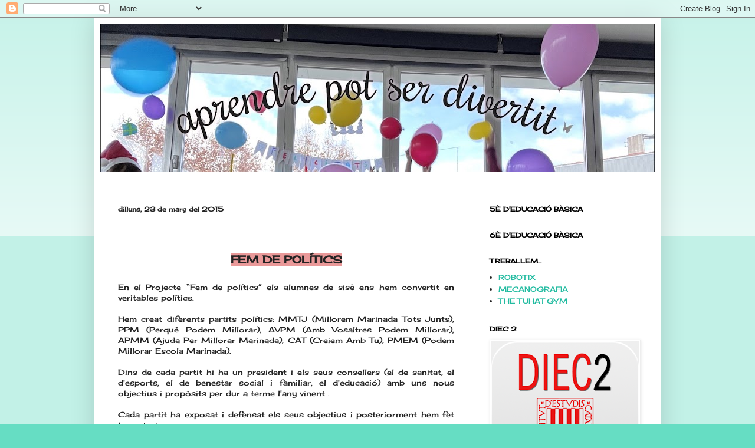

--- FILE ---
content_type: text/html; charset=UTF-8
request_url: https://espaideuionze.blogspot.com/2015/03/fem-de-politics-en-el-projecte-femde.html
body_size: 12142
content:
<!DOCTYPE html>
<html class='v2' dir='ltr' lang='ca'>
<head>
<link href='https://www.blogger.com/static/v1/widgets/335934321-css_bundle_v2.css' rel='stylesheet' type='text/css'/>
<meta content='width=1100' name='viewport'/>
<meta content='text/html; charset=UTF-8' http-equiv='Content-Type'/>
<meta content='blogger' name='generator'/>
<link href='https://espaideuionze.blogspot.com/favicon.ico' rel='icon' type='image/x-icon'/>
<link href='http://espaideuionze.blogspot.com/2015/03/fem-de-politics-en-el-projecte-femde.html' rel='canonical'/>
<link rel="alternate" type="application/atom+xml" title="espai deuionze - Atom" href="https://espaideuionze.blogspot.com/feeds/posts/default" />
<link rel="alternate" type="application/rss+xml" title="espai deuionze - RSS" href="https://espaideuionze.blogspot.com/feeds/posts/default?alt=rss" />
<link rel="service.post" type="application/atom+xml" title="espai deuionze - Atom" href="https://www.blogger.com/feeds/1172804333747969645/posts/default" />

<link rel="alternate" type="application/atom+xml" title="espai deuionze - Atom" href="https://espaideuionze.blogspot.com/feeds/2213019029243723138/comments/default" />
<!--Can't find substitution for tag [blog.ieCssRetrofitLinks]-->
<link href='https://blogger.googleusercontent.com/img/b/R29vZ2xl/AVvXsEhZwPtDYGxl2g4W78xQOlB7fmsykVZ3111O27VhKcAPHW8iSRrbNhZcNVZvXT3CR6-kZth1kIWSNq07glKqyv8A5bmufkbpX_caOznJTa8vGf5IVjOreF2NYw-lmsJxzfpCzaAkGlfGovAY/s1600/IMG_3984.JPG' rel='image_src'/>
<meta content='http://espaideuionze.blogspot.com/2015/03/fem-de-politics-en-el-projecte-femde.html' property='og:url'/>
<meta content='espai deuionze' property='og:title'/>
<meta content='     FEM DE POLÍTICS     En el Projecte “Fem de polítics” els alumnes de sisè ens hem convertit en veritables polítics.     Hem creat difere...' property='og:description'/>
<meta content='https://blogger.googleusercontent.com/img/b/R29vZ2xl/AVvXsEhZwPtDYGxl2g4W78xQOlB7fmsykVZ3111O27VhKcAPHW8iSRrbNhZcNVZvXT3CR6-kZth1kIWSNq07glKqyv8A5bmufkbpX_caOznJTa8vGf5IVjOreF2NYw-lmsJxzfpCzaAkGlfGovAY/w1200-h630-p-k-no-nu/IMG_3984.JPG' property='og:image'/>
<title>espai deuionze</title>
<style type='text/css'>@font-face{font-family:'Cherry Cream Soda';font-style:normal;font-weight:400;font-display:swap;src:url(//fonts.gstatic.com/s/cherrycreamsoda/v21/UMBIrOxBrW6w2FFyi9paG0fdVdRciQd9A98ZD47H.woff2)format('woff2');unicode-range:U+0000-00FF,U+0131,U+0152-0153,U+02BB-02BC,U+02C6,U+02DA,U+02DC,U+0304,U+0308,U+0329,U+2000-206F,U+20AC,U+2122,U+2191,U+2193,U+2212,U+2215,U+FEFF,U+FFFD;}</style>
<style id='page-skin-1' type='text/css'><!--
/*
-----------------------------------------------
Blogger Template Style
Name:     Simple
Designer: Blogger
URL:      www.blogger.com
----------------------------------------------- */
/* Content
----------------------------------------------- */
body {
font: normal normal 12px Cherry Cream Soda;
color: #222222;
background: #66ddc3 none repeat scroll top left;
padding: 0 40px 40px 40px;
}
html body .region-inner {
min-width: 0;
max-width: 100%;
width: auto;
}
h2 {
font-size: 22px;
}
a:link {
text-decoration:none;
color: #21bba0;
}
a:visited {
text-decoration:none;
color: #888888;
}
a:hover {
text-decoration:underline;
color: #32ffed;
}
.body-fauxcolumn-outer .fauxcolumn-inner {
background: transparent url(https://resources.blogblog.com/blogblog/data/1kt/simple/body_gradient_tile_light.png) repeat scroll top left;
_background-image: none;
}
.body-fauxcolumn-outer .cap-top {
position: absolute;
z-index: 1;
height: 400px;
width: 100%;
}
.body-fauxcolumn-outer .cap-top .cap-left {
width: 100%;
background: transparent url(https://resources.blogblog.com/blogblog/data/1kt/simple/gradients_light.png) repeat-x scroll top left;
_background-image: none;
}
.content-outer {
-moz-box-shadow: 0 0 40px rgba(0, 0, 0, .15);
-webkit-box-shadow: 0 0 5px rgba(0, 0, 0, .15);
-goog-ms-box-shadow: 0 0 10px #333333;
box-shadow: 0 0 40px rgba(0, 0, 0, .15);
margin-bottom: 1px;
}
.content-inner {
padding: 10px 10px;
}
.content-inner {
background-color: #ffffff;
}
/* Header
----------------------------------------------- */
.header-outer {
background: rgba(0, 0, 0, 0) none repeat-x scroll 0 -400px;
_background-image: none;
}
.Header h1 {
font: normal normal 60px Cherry Cream Soda;
color: #32bb98;
text-shadow: -1px -1px 1px rgba(0, 0, 0, .2);
}
.Header h1 a {
color: #32bb98;
}
.Header .description {
font-size: 140%;
color: #777777;
}
.header-inner .Header .titlewrapper {
padding: 22px 30px;
}
.header-inner .Header .descriptionwrapper {
padding: 0 30px;
}
/* Tabs
----------------------------------------------- */
.tabs-inner .section:first-child {
border-top: 1px solid #eeeeee;
}
.tabs-inner .section:first-child ul {
margin-top: -1px;
border-top: 1px solid #eeeeee;
border-left: 0 solid #eeeeee;
border-right: 0 solid #eeeeee;
}
.tabs-inner .widget ul {
background: #f5f5f5 url(https://resources.blogblog.com/blogblog/data/1kt/simple/gradients_light.png) repeat-x scroll 0 -800px;
_background-image: none;
border-bottom: 1px solid #eeeeee;
margin-top: 0;
margin-left: -30px;
margin-right: -30px;
}
.tabs-inner .widget li a {
display: inline-block;
padding: .6em 1em;
font: normal normal 14px Cherry Cream Soda;
color: #999999;
border-left: 1px solid #ffffff;
border-right: 1px solid #eeeeee;
}
.tabs-inner .widget li:first-child a {
border-left: none;
}
.tabs-inner .widget li.selected a, .tabs-inner .widget li a:hover {
color: #000000;
background-color: #eeeeee;
text-decoration: none;
}
/* Columns
----------------------------------------------- */
.main-outer {
border-top: 0 solid #eeeeee;
}
.fauxcolumn-left-outer .fauxcolumn-inner {
border-right: 1px solid #eeeeee;
}
.fauxcolumn-right-outer .fauxcolumn-inner {
border-left: 1px solid #eeeeee;
}
/* Headings
----------------------------------------------- */
div.widget > h2,
div.widget h2.title {
margin: 0 0 1em 0;
font: normal bold 11px Cherry Cream Soda;
color: #000000;
}
/* Widgets
----------------------------------------------- */
.widget .zippy {
color: #999999;
text-shadow: 2px 2px 1px rgba(0, 0, 0, .1);
}
.widget .popular-posts ul {
list-style: none;
}
/* Posts
----------------------------------------------- */
h2.date-header {
font: normal bold 11px Cherry Cream Soda;
}
.date-header span {
background-color: rgba(0, 0, 0, 0);
color: #222222;
padding: inherit;
letter-spacing: inherit;
margin: inherit;
}
.main-inner {
padding-top: 30px;
padding-bottom: 30px;
}
.main-inner .column-center-inner {
padding: 0 15px;
}
.main-inner .column-center-inner .section {
margin: 0 15px;
}
.post {
margin: 0 0 25px 0;
}
h3.post-title, .comments h4 {
font: normal normal 22px Cherry Cream Soda;
margin: .75em 0 0;
}
.post-body {
font-size: 110%;
line-height: 1.4;
position: relative;
}
.post-body img, .post-body .tr-caption-container, .Profile img, .Image img,
.BlogList .item-thumbnail img {
padding: 2px;
background: #ffffff;
border: 1px solid #eeeeee;
-moz-box-shadow: 1px 1px 5px rgba(0, 0, 0, .1);
-webkit-box-shadow: 1px 1px 5px rgba(0, 0, 0, .1);
box-shadow: 1px 1px 5px rgba(0, 0, 0, .1);
}
.post-body img, .post-body .tr-caption-container {
padding: 5px;
}
.post-body .tr-caption-container {
color: #222222;
}
.post-body .tr-caption-container img {
padding: 0;
background: transparent;
border: none;
-moz-box-shadow: 0 0 0 rgba(0, 0, 0, .1);
-webkit-box-shadow: 0 0 0 rgba(0, 0, 0, .1);
box-shadow: 0 0 0 rgba(0, 0, 0, .1);
}
.post-header {
margin: 0 0 1.5em;
line-height: 1.6;
font-size: 90%;
}
.post-footer {
margin: 20px -2px 0;
padding: 5px 10px;
color: #666666;
background-color: #f9f9f9;
border-bottom: 1px solid #eeeeee;
line-height: 1.6;
font-size: 90%;
}
#comments .comment-author {
padding-top: 1.5em;
border-top: 1px solid #eeeeee;
background-position: 0 1.5em;
}
#comments .comment-author:first-child {
padding-top: 0;
border-top: none;
}
.avatar-image-container {
margin: .2em 0 0;
}
#comments .avatar-image-container img {
border: 1px solid #eeeeee;
}
/* Comments
----------------------------------------------- */
.comments .comments-content .icon.blog-author {
background-repeat: no-repeat;
background-image: url([data-uri]);
}
.comments .comments-content .loadmore a {
border-top: 1px solid #999999;
border-bottom: 1px solid #999999;
}
.comments .comment-thread.inline-thread {
background-color: #f9f9f9;
}
.comments .continue {
border-top: 2px solid #999999;
}
/* Accents
---------------------------------------------- */
.section-columns td.columns-cell {
border-left: 1px solid #eeeeee;
}
.blog-pager {
background: transparent none no-repeat scroll top center;
}
.blog-pager-older-link, .home-link,
.blog-pager-newer-link {
background-color: #ffffff;
padding: 5px;
}
.footer-outer {
border-top: 0 dashed #bbbbbb;
}
/* Mobile
----------------------------------------------- */
body.mobile  {
background-size: auto;
}
.mobile .body-fauxcolumn-outer {
background: transparent none repeat scroll top left;
}
.mobile .body-fauxcolumn-outer .cap-top {
background-size: 100% auto;
}
.mobile .content-outer {
-webkit-box-shadow: 0 0 3px rgba(0, 0, 0, .15);
box-shadow: 0 0 3px rgba(0, 0, 0, .15);
}
.mobile .tabs-inner .widget ul {
margin-left: 0;
margin-right: 0;
}
.mobile .post {
margin: 0;
}
.mobile .main-inner .column-center-inner .section {
margin: 0;
}
.mobile .date-header span {
padding: 0.1em 10px;
margin: 0 -10px;
}
.mobile h3.post-title {
margin: 0;
}
.mobile .blog-pager {
background: transparent none no-repeat scroll top center;
}
.mobile .footer-outer {
border-top: none;
}
.mobile .main-inner, .mobile .footer-inner {
background-color: #ffffff;
}
.mobile-index-contents {
color: #222222;
}
.mobile-link-button {
background-color: #21bba0;
}
.mobile-link-button a:link, .mobile-link-button a:visited {
color: #ffffff;
}
.mobile .tabs-inner .section:first-child {
border-top: none;
}
.mobile .tabs-inner .PageList .widget-content {
background-color: #eeeeee;
color: #000000;
border-top: 1px solid #eeeeee;
border-bottom: 1px solid #eeeeee;
}
.mobile .tabs-inner .PageList .widget-content .pagelist-arrow {
border-left: 1px solid #eeeeee;
}

--></style>
<style id='template-skin-1' type='text/css'><!--
body {
min-width: 960px;
}
.content-outer, .content-fauxcolumn-outer, .region-inner {
min-width: 960px;
max-width: 960px;
_width: 960px;
}
.main-inner .columns {
padding-left: 0;
padding-right: 310px;
}
.main-inner .fauxcolumn-center-outer {
left: 0;
right: 310px;
/* IE6 does not respect left and right together */
_width: expression(this.parentNode.offsetWidth -
parseInt("0") -
parseInt("310px") + 'px');
}
.main-inner .fauxcolumn-left-outer {
width: 0;
}
.main-inner .fauxcolumn-right-outer {
width: 310px;
}
.main-inner .column-left-outer {
width: 0;
right: 100%;
margin-left: -0;
}
.main-inner .column-right-outer {
width: 310px;
margin-right: -310px;
}
#layout {
min-width: 0;
}
#layout .content-outer {
min-width: 0;
width: 800px;
}
#layout .region-inner {
min-width: 0;
width: auto;
}
body#layout div.add_widget {
padding: 8px;
}
body#layout div.add_widget a {
margin-left: 32px;
}
--></style>
<link href='https://www.blogger.com/dyn-css/authorization.css?targetBlogID=1172804333747969645&amp;zx=b6a4ebc6-0639-4c33-a005-c60a98ffb1bd' media='none' onload='if(media!=&#39;all&#39;)media=&#39;all&#39;' rel='stylesheet'/><noscript><link href='https://www.blogger.com/dyn-css/authorization.css?targetBlogID=1172804333747969645&amp;zx=b6a4ebc6-0639-4c33-a005-c60a98ffb1bd' rel='stylesheet'/></noscript>
<meta name='google-adsense-platform-account' content='ca-host-pub-1556223355139109'/>
<meta name='google-adsense-platform-domain' content='blogspot.com'/>

</head>
<body class='loading variant-pale'>
<div class='navbar section' id='navbar' name='Barra de navegació'><div class='widget Navbar' data-version='1' id='Navbar1'><script type="text/javascript">
    function setAttributeOnload(object, attribute, val) {
      if(window.addEventListener) {
        window.addEventListener('load',
          function(){ object[attribute] = val; }, false);
      } else {
        window.attachEvent('onload', function(){ object[attribute] = val; });
      }
    }
  </script>
<div id="navbar-iframe-container"></div>
<script type="text/javascript" src="https://apis.google.com/js/platform.js"></script>
<script type="text/javascript">
      gapi.load("gapi.iframes:gapi.iframes.style.bubble", function() {
        if (gapi.iframes && gapi.iframes.getContext) {
          gapi.iframes.getContext().openChild({
              url: 'https://www.blogger.com/navbar/1172804333747969645?po\x3d2213019029243723138\x26origin\x3dhttps://espaideuionze.blogspot.com',
              where: document.getElementById("navbar-iframe-container"),
              id: "navbar-iframe"
          });
        }
      });
    </script><script type="text/javascript">
(function() {
var script = document.createElement('script');
script.type = 'text/javascript';
script.src = '//pagead2.googlesyndication.com/pagead/js/google_top_exp.js';
var head = document.getElementsByTagName('head')[0];
if (head) {
head.appendChild(script);
}})();
</script>
</div></div>
<div class='body-fauxcolumns'>
<div class='fauxcolumn-outer body-fauxcolumn-outer'>
<div class='cap-top'>
<div class='cap-left'></div>
<div class='cap-right'></div>
</div>
<div class='fauxborder-left'>
<div class='fauxborder-right'></div>
<div class='fauxcolumn-inner'>
</div>
</div>
<div class='cap-bottom'>
<div class='cap-left'></div>
<div class='cap-right'></div>
</div>
</div>
</div>
<div class='content'>
<div class='content-fauxcolumns'>
<div class='fauxcolumn-outer content-fauxcolumn-outer'>
<div class='cap-top'>
<div class='cap-left'></div>
<div class='cap-right'></div>
</div>
<div class='fauxborder-left'>
<div class='fauxborder-right'></div>
<div class='fauxcolumn-inner'>
</div>
</div>
<div class='cap-bottom'>
<div class='cap-left'></div>
<div class='cap-right'></div>
</div>
</div>
</div>
<div class='content-outer'>
<div class='content-cap-top cap-top'>
<div class='cap-left'></div>
<div class='cap-right'></div>
</div>
<div class='fauxborder-left content-fauxborder-left'>
<div class='fauxborder-right content-fauxborder-right'></div>
<div class='content-inner'>
<header>
<div class='header-outer'>
<div class='header-cap-top cap-top'>
<div class='cap-left'></div>
<div class='cap-right'></div>
</div>
<div class='fauxborder-left header-fauxborder-left'>
<div class='fauxborder-right header-fauxborder-right'></div>
<div class='region-inner header-inner'>
<div class='header section' id='header' name='Capçalera'><div class='widget Header' data-version='1' id='Header1'>
<div id='header-inner'>
<a href='https://espaideuionze.blogspot.com/' style='display: block'>
<img alt='espai deuionze' height='252px; ' id='Header1_headerimg' src='https://blogger.googleusercontent.com/img/a/AVvXsEhwZ8PCSYigJNmDXzxw8OaQWRlvKFdUsbRQdMauhhBRwI6a_SUB1SMRZ_Y41wcYyDwgc--I_K3D4gLn-Bm-5BDMIPgoRPG4brbWRGuyBMqj43RE_hpj-10jZgfQjIU_G0CtWxD6JImegTBp1CoPIdHy3M1k6zKcZ2r27klzBB5N5-zQilG9GBPHGpzgJkZZ=s940' style='display: block' width='940px; '/>
</a>
<div class='descriptionwrapper'>
<p class='description'><span>
</span></p>
</div>
</div>
</div></div>
</div>
</div>
<div class='header-cap-bottom cap-bottom'>
<div class='cap-left'></div>
<div class='cap-right'></div>
</div>
</div>
</header>
<div class='tabs-outer'>
<div class='tabs-cap-top cap-top'>
<div class='cap-left'></div>
<div class='cap-right'></div>
</div>
<div class='fauxborder-left tabs-fauxborder-left'>
<div class='fauxborder-right tabs-fauxborder-right'></div>
<div class='region-inner tabs-inner'>
<div class='tabs no-items section' id='crosscol' name='Multicolumnes'></div>
<div class='tabs no-items section' id='crosscol-overflow' name='Cross-Column 2'></div>
</div>
</div>
<div class='tabs-cap-bottom cap-bottom'>
<div class='cap-left'></div>
<div class='cap-right'></div>
</div>
</div>
<div class='main-outer'>
<div class='main-cap-top cap-top'>
<div class='cap-left'></div>
<div class='cap-right'></div>
</div>
<div class='fauxborder-left main-fauxborder-left'>
<div class='fauxborder-right main-fauxborder-right'></div>
<div class='region-inner main-inner'>
<div class='columns fauxcolumns'>
<div class='fauxcolumn-outer fauxcolumn-center-outer'>
<div class='cap-top'>
<div class='cap-left'></div>
<div class='cap-right'></div>
</div>
<div class='fauxborder-left'>
<div class='fauxborder-right'></div>
<div class='fauxcolumn-inner'>
</div>
</div>
<div class='cap-bottom'>
<div class='cap-left'></div>
<div class='cap-right'></div>
</div>
</div>
<div class='fauxcolumn-outer fauxcolumn-left-outer'>
<div class='cap-top'>
<div class='cap-left'></div>
<div class='cap-right'></div>
</div>
<div class='fauxborder-left'>
<div class='fauxborder-right'></div>
<div class='fauxcolumn-inner'>
</div>
</div>
<div class='cap-bottom'>
<div class='cap-left'></div>
<div class='cap-right'></div>
</div>
</div>
<div class='fauxcolumn-outer fauxcolumn-right-outer'>
<div class='cap-top'>
<div class='cap-left'></div>
<div class='cap-right'></div>
</div>
<div class='fauxborder-left'>
<div class='fauxborder-right'></div>
<div class='fauxcolumn-inner'>
</div>
</div>
<div class='cap-bottom'>
<div class='cap-left'></div>
<div class='cap-right'></div>
</div>
</div>
<!-- corrects IE6 width calculation -->
<div class='columns-inner'>
<div class='column-center-outer'>
<div class='column-center-inner'>
<div class='main section' id='main' name='Principal'><div class='widget Blog' data-version='1' id='Blog1'>
<div class='blog-posts hfeed'>

          <div class="date-outer">
        
<h2 class='date-header'><span>dilluns, 23 de març del 2015</span></h2>

          <div class="date-posts">
        
<div class='post-outer'>
<div class='post hentry uncustomized-post-template' itemprop='blogPost' itemscope='itemscope' itemtype='http://schema.org/BlogPosting'>
<meta content='https://blogger.googleusercontent.com/img/b/R29vZ2xl/AVvXsEhZwPtDYGxl2g4W78xQOlB7fmsykVZ3111O27VhKcAPHW8iSRrbNhZcNVZvXT3CR6-kZth1kIWSNq07glKqyv8A5bmufkbpX_caOznJTa8vGf5IVjOreF2NYw-lmsJxzfpCzaAkGlfGovAY/s1600/IMG_3984.JPG' itemprop='image_url'/>
<meta content='1172804333747969645' itemprop='blogId'/>
<meta content='2213019029243723138' itemprop='postId'/>
<a name='2213019029243723138'></a>
<div class='post-header'>
<div class='post-header-line-1'></div>
</div>
<div class='post-body entry-content' id='post-body-2213019029243723138' itemprop='description articleBody'>
<div style="text-align: center;">
<b><span style="background-color: #ea9999; font-size: large;"><br /></span></b></div>
<div style="text-align: center;">
<b><span style="background-color: #ea9999; font-size: large;"><br /></span></b></div>
<div style="text-align: center;">
<b><span style="background-color: #ea9999; font-size: large;">FEM DE POLÍTICS</span></b></div>
<div style="text-align: justify;">
<b><span style="background-color: #ea9999; font-size: large;"><br /></span></b></div>
<div class="MsoNormal" style="text-align: justify;">
<span lang="CA">En el Projecte &#8220;Fem
de polítics&#8221; els alumnes de sisè ens hem convertit en veritables polítics. </span></div>
<div class="MsoNormal" style="text-align: justify;">
<span lang="CA"><br /></span></div>
<div class="MsoNormal" style="text-align: justify;">
<span lang="CA">Hem creat diferents
partits polítics: MMTJ (Millorem Marinada Tots Junts), PPM (Perquè Podem
Millorar), AVPM (Amb Vosaltres Podem Millorar), APMM (Ajuda Per Millorar
Marinada), CAT (Creiem Amb Tu), PMEM (Podem Millorar Escola Marinada).</span></div>
<div class="MsoNormal" style="text-align: justify;">
<span lang="CA"><br /></span></div>
<div class="MsoNormal" style="text-align: justify;">
<span lang="CA">Dins de cada partit
hi ha un president i els seus consellers (el de sanitat, el d'esports, el de
benestar social i familiar, el d'educació) amb uns nous objectius i propòsits per dur a terme l'any vinent .</span></div>
<div class="MsoNormal" style="text-align: justify;">
<span lang="CA"><br /></span></div>
<div class="MsoNormal" style="text-align: justify;">
<span lang="CA">Cada partit ha
exposat i defensat els seus objectius i posteriorment hem fet les votacions.</span></div>
<div style="text-align: center;">







</div>
<div class="MsoNormal" style="text-align: justify;">
<span lang="CA"><br /></span></div>
<div class="MsoNormal" style="text-align: justify;">
<span lang="CA">El partit amb més
vots ha estat: <b>AVPM</b> i algunes de les seves propostes són:&nbsp; posar a cada classe un paraigüer, fer&nbsp; un torneig cada mes al pati gran, fer un dia
a la setmana un concurs de ball....&nbsp;</span></div>
<div style="text-align: center;">
<b><span style="background-color: #ea9999; font-size: large;"><br /></span></b></div>
<div style="text-align: center;">
<b><span style="background-color: #ea9999; font-size: large;"><br /></span></b></div>
<div style="text-align: center;">
<b><span style="background-color: #ea9999; font-size: large;"><br /></span></b></div>
<table align="center" cellpadding="0" cellspacing="0" class="tr-caption-container" style="margin-left: auto; margin-right: auto; text-align: center;"><tbody>
<tr><td style="text-align: center;"><a href="https://blogger.googleusercontent.com/img/b/R29vZ2xl/AVvXsEhZwPtDYGxl2g4W78xQOlB7fmsykVZ3111O27VhKcAPHW8iSRrbNhZcNVZvXT3CR6-kZth1kIWSNq07glKqyv8A5bmufkbpX_caOznJTa8vGf5IVjOreF2NYw-lmsJxzfpCzaAkGlfGovAY/s1600/IMG_3984.JPG" imageanchor="1" style="margin-left: auto; margin-right: auto;"><img border="0" height="240" src="https://blogger.googleusercontent.com/img/b/R29vZ2xl/AVvXsEhZwPtDYGxl2g4W78xQOlB7fmsykVZ3111O27VhKcAPHW8iSRrbNhZcNVZvXT3CR6-kZth1kIWSNq07glKqyv8A5bmufkbpX_caOznJTa8vGf5IVjOreF2NYw-lmsJxzfpCzaAkGlfGovAY/s1600/IMG_3984.JPG" width="320" /></a></td></tr>
<tr><td class="tr-caption" style="text-align: center;">MMTJ</td></tr>
</tbody></table>
<br />
<table align="center" cellpadding="0" cellspacing="0" class="tr-caption-container" style="margin-left: auto; margin-right: auto; text-align: center;"><tbody>
<tr><td style="text-align: center;"><a href="https://blogger.googleusercontent.com/img/b/R29vZ2xl/AVvXsEgOnbYoTLPpP6BWYryWmzQWla2K4f3xyasSVVMST1S9FN8DU9ye8NNxcwOV4q2GxcFoFcrYxGOGPt8A6-0KhUASBArXVLoYxLk-bfYCN7H_RCa_yIlDyU4OdJpM6ftUoqkt0dH4K8SE6Hfj/s1600/IMG_3985.JPG" imageanchor="1" style="margin-left: auto; margin-right: auto;"><img border="0" height="240" src="https://blogger.googleusercontent.com/img/b/R29vZ2xl/AVvXsEgOnbYoTLPpP6BWYryWmzQWla2K4f3xyasSVVMST1S9FN8DU9ye8NNxcwOV4q2GxcFoFcrYxGOGPt8A6-0KhUASBArXVLoYxLk-bfYCN7H_RCa_yIlDyU4OdJpM6ftUoqkt0dH4K8SE6Hfj/s1600/IMG_3985.JPG" width="320" /></a></td></tr>
<tr><td class="tr-caption" style="text-align: center;"><b>PPM</b></td></tr>
</tbody></table>
<br />
<table align="center" cellpadding="0" cellspacing="0" class="tr-caption-container" style="margin-left: auto; margin-right: auto; text-align: center;"><tbody>
<tr><td style="text-align: center;"><a href="https://blogger.googleusercontent.com/img/b/R29vZ2xl/AVvXsEg00uHPB8yt36XM4uxP_EDD46KXw76wy36cP9-3szAynFrFcx0aIHp5FnV2xnI_0hLN68lzYVpQ8nFbwQQ7Mim5tRk38t_QxepI6pVJMRe1z_Xj40BZQ_kTH_HP3CHgMaBVOmqrlZHP9QZD/s1600/IMG_3988.JPG" imageanchor="1" style="margin-left: auto; margin-right: auto;"><img border="0" height="240" src="https://blogger.googleusercontent.com/img/b/R29vZ2xl/AVvXsEg00uHPB8yt36XM4uxP_EDD46KXw76wy36cP9-3szAynFrFcx0aIHp5FnV2xnI_0hLN68lzYVpQ8nFbwQQ7Mim5tRk38t_QxepI6pVJMRe1z_Xj40BZQ_kTH_HP3CHgMaBVOmqrlZHP9QZD/s1600/IMG_3988.JPG" width="320" /></a></td></tr>
<tr><td class="tr-caption" style="text-align: center;"><b>AVPM</b></td></tr>
</tbody></table>
<br />
<table align="center" cellpadding="0" cellspacing="0" class="tr-caption-container" style="margin-left: auto; margin-right: auto; text-align: center;"><tbody>
<tr><td style="text-align: center;"><a href="https://blogger.googleusercontent.com/img/b/R29vZ2xl/AVvXsEgHuKMmKyRKR6Hj_oWxw2OUVk-4L2cyelWdaaZFjhcwi96CDqWj2xK14j77lCuUQmZh8-En9gsFFUMegjBPuDb_EleZFui2vi2_lmb-T-XhbUAAHSKmrzfHj19CckDBnP3G55plzuTfl-Nf/s1600/IMG_3989.JPG" imageanchor="1" style="margin-left: auto; margin-right: auto;"><img border="0" height="240" src="https://blogger.googleusercontent.com/img/b/R29vZ2xl/AVvXsEgHuKMmKyRKR6Hj_oWxw2OUVk-4L2cyelWdaaZFjhcwi96CDqWj2xK14j77lCuUQmZh8-En9gsFFUMegjBPuDb_EleZFui2vi2_lmb-T-XhbUAAHSKmrzfHj19CckDBnP3G55plzuTfl-Nf/s1600/IMG_3989.JPG" width="320" /></a></td></tr>
<tr><td class="tr-caption" style="text-align: center;"><b>APMM</b></td></tr>
</tbody></table>
<br />
<table align="center" cellpadding="0" cellspacing="0" class="tr-caption-container" style="margin-left: auto; margin-right: auto; text-align: center;"><tbody>
<tr><td style="text-align: center;"><a href="https://blogger.googleusercontent.com/img/b/R29vZ2xl/AVvXsEiMKHt_RjscEui045TofE-PVQtn6aQfqkApM2Di_xuUKrPbD4ach1w9-blMmK59pBbxpqSMfmtC6srNi8AsOqsL8snD5b-oZZXvI_rimyKWAEtb92p1jwm0iRai-txFQDNzdZW-jh7EbVAP/s1600/IMG_3992.JPG" imageanchor="1" style="margin-left: auto; margin-right: auto;"><img border="0" height="240" src="https://blogger.googleusercontent.com/img/b/R29vZ2xl/AVvXsEiMKHt_RjscEui045TofE-PVQtn6aQfqkApM2Di_xuUKrPbD4ach1w9-blMmK59pBbxpqSMfmtC6srNi8AsOqsL8snD5b-oZZXvI_rimyKWAEtb92p1jwm0iRai-txFQDNzdZW-jh7EbVAP/s1600/IMG_3992.JPG" width="320" /></a></td></tr>
<tr><td class="tr-caption" style="text-align: center;"><b>CAT</b></td></tr>
</tbody></table>
<br />
<table align="center" cellpadding="0" cellspacing="0" class="tr-caption-container" style="margin-left: auto; margin-right: auto; text-align: center;"><tbody>
<tr><td style="text-align: center;"><a href="https://blogger.googleusercontent.com/img/b/R29vZ2xl/AVvXsEiuejx5qTJNoahvoXnWeCbMsIInDOzWLhG42IpU-z7C6x0lFEVpOsXgiYpcSUPAiZvicfnWVAykNzyb8K7VbPTPbplgpnV7E9v7PKRGf66rbEi8glWcGkHxgg4ZsJkN01n32H23k2uSStk1/s1600/IMG_3993.JPG" imageanchor="1" style="margin-left: auto; margin-right: auto;"><img border="0" height="240" src="https://blogger.googleusercontent.com/img/b/R29vZ2xl/AVvXsEiuejx5qTJNoahvoXnWeCbMsIInDOzWLhG42IpU-z7C6x0lFEVpOsXgiYpcSUPAiZvicfnWVAykNzyb8K7VbPTPbplgpnV7E9v7PKRGf66rbEi8glWcGkHxgg4ZsJkN01n32H23k2uSStk1/s1600/IMG_3993.JPG" width="320" /></a></td></tr>
<tr><td class="tr-caption" style="text-align: center;"><b>PMEM</b></td></tr>
</tbody></table>
<div style="text-align: center;">
<b><span style="background-color: #ea9999; font-size: large;"><br /></span></b></div>
<div style='clear: both;'></div>
</div>
<div class='post-footer'>
<div class='post-footer-line post-footer-line-1'>
<span class='post-author vcard'>
Publicat per
<span class='fn' itemprop='author' itemscope='itemscope' itemtype='http://schema.org/Person'>
<meta content='https://www.blogger.com/profile/06333652425180090134' itemprop='url'/>
<a class='g-profile' href='https://www.blogger.com/profile/06333652425180090134' rel='author' title='author profile'>
<span itemprop='name'>espaideuionze</span>
</a>
</span>
</span>
<span class='post-timestamp'>
a
<meta content='http://espaideuionze.blogspot.com/2015/03/fem-de-politics-en-el-projecte-femde.html' itemprop='url'/>
<a class='timestamp-link' href='https://espaideuionze.blogspot.com/2015/03/fem-de-politics-en-el-projecte-femde.html' rel='bookmark' title='permanent link'><abbr class='published' itemprop='datePublished' title='2015-03-23T05:52:00-07:00'>5:52</abbr></a>
</span>
<span class='post-comment-link'>
</span>
<span class='post-icons'>
<span class='item-control blog-admin pid-694873113'>
<a href='https://www.blogger.com/post-edit.g?blogID=1172804333747969645&postID=2213019029243723138&from=pencil' title='Modificar el missatge'>
<img alt='' class='icon-action' height='18' src='https://resources.blogblog.com/img/icon18_edit_allbkg.gif' width='18'/>
</a>
</span>
</span>
<div class='post-share-buttons goog-inline-block'>
<a class='goog-inline-block share-button sb-email' href='https://www.blogger.com/share-post.g?blogID=1172804333747969645&postID=2213019029243723138&target=email' target='_blank' title='Envia per correu electrònic'><span class='share-button-link-text'>Envia per correu electrònic</span></a><a class='goog-inline-block share-button sb-blog' href='https://www.blogger.com/share-post.g?blogID=1172804333747969645&postID=2213019029243723138&target=blog' onclick='window.open(this.href, "_blank", "height=270,width=475"); return false;' target='_blank' title='BlogThis!'><span class='share-button-link-text'>BlogThis!</span></a><a class='goog-inline-block share-button sb-twitter' href='https://www.blogger.com/share-post.g?blogID=1172804333747969645&postID=2213019029243723138&target=twitter' target='_blank' title='Comparteix a X'><span class='share-button-link-text'>Comparteix a X</span></a><a class='goog-inline-block share-button sb-facebook' href='https://www.blogger.com/share-post.g?blogID=1172804333747969645&postID=2213019029243723138&target=facebook' onclick='window.open(this.href, "_blank", "height=430,width=640"); return false;' target='_blank' title='Comparteix a Facebook'><span class='share-button-link-text'>Comparteix a Facebook</span></a><a class='goog-inline-block share-button sb-pinterest' href='https://www.blogger.com/share-post.g?blogID=1172804333747969645&postID=2213019029243723138&target=pinterest' target='_blank' title='Comparteix a Pinterest'><span class='share-button-link-text'>Comparteix a Pinterest</span></a>
</div>
</div>
<div class='post-footer-line post-footer-line-2'>
<span class='post-labels'>
</span>
</div>
<div class='post-footer-line post-footer-line-3'>
<span class='post-location'>
</span>
</div>
</div>
</div>
<div class='comments' id='comments'>
<a name='comments'></a>
<h4>Cap comentari:</h4>
<div id='Blog1_comments-block-wrapper'>
<dl class='avatar-comment-indent' id='comments-block'>
</dl>
</div>
<p class='comment-footer'>
<div class='comment-form'>
<a name='comment-form'></a>
<h4 id='comment-post-message'>Publica un comentari a l'entrada</h4>
<p>
</p>
<a href='https://www.blogger.com/comment/frame/1172804333747969645?po=2213019029243723138&hl=ca&saa=85391&origin=https://espaideuionze.blogspot.com' id='comment-editor-src'></a>
<iframe allowtransparency='true' class='blogger-iframe-colorize blogger-comment-from-post' frameborder='0' height='410px' id='comment-editor' name='comment-editor' src='' width='100%'></iframe>
<script src='https://www.blogger.com/static/v1/jsbin/2830521187-comment_from_post_iframe.js' type='text/javascript'></script>
<script type='text/javascript'>
      BLOG_CMT_createIframe('https://www.blogger.com/rpc_relay.html');
    </script>
</div>
</p>
</div>
</div>

        </div></div>
      
</div>
<div class='blog-pager' id='blog-pager'>
<span id='blog-pager-newer-link'>
<a class='blog-pager-newer-link' href='https://espaideuionze.blogspot.com/2015/04/visitem-la-barcelona-de-joan-brossa.html' id='Blog1_blog-pager-newer-link' title='Entrada més recent'>Entrada més recent</a>
</span>
<span id='blog-pager-older-link'>
<a class='blog-pager-older-link' href='https://espaideuionze.blogspot.com/2015/03/disseccio-dun-pulmo-de-xai-els-alumnes.html' id='Blog1_blog-pager-older-link' title='Entrada més antiga'>Entrada més antiga</a>
</span>
<a class='home-link' href='https://espaideuionze.blogspot.com/'>Inici</a>
</div>
<div class='clear'></div>
<div class='post-feeds'>
<div class='feed-links'>
Subscriure's a:
<a class='feed-link' href='https://espaideuionze.blogspot.com/feeds/2213019029243723138/comments/default' target='_blank' type='application/atom+xml'>Comentaris del missatge (Atom)</a>
</div>
</div>
</div></div>
</div>
</div>
<div class='column-left-outer'>
<div class='column-left-inner'>
<aside>
</aside>
</div>
</div>
<div class='column-right-outer'>
<div class='column-right-inner'>
<aside>
<div class='sidebar section' id='sidebar-right-1'><div class='widget Text' data-version='1' id='Text2'>
<h2 class='title'>5È D'EDUCACIÓ BÀSICA</h2>
<div class='widget-content'>
</div>
<div class='clear'></div>
</div><div class='widget Text' data-version='1' id='Text3'>
<h2 class='title'>6È D'EDUCACIÓ BÀSICA</h2>
<div class='widget-content'>
</div>
<div class='clear'></div>
</div><div class='widget LinkList' data-version='1' id='LinkList2'>
<h2>TREBALLEM...</h2>
<div class='widget-content'>
<ul>
<li><a href='https://www.robotix.online'>ROBOTIX</a></li>
<li><a href='https://www.vedoque.com/juegos/mecano/'>MECANOGRAFIA</a></li>
<li><a href='https://edubook-learning.com/ca/'>THE TUHAT GYM</a></li>
</ul>
<div class='clear'></div>
</div>
</div><div class='widget Image' data-version='1' id='Image8'>
<h2>DIEC 2</h2>
<div class='widget-content'>
<a href='https://mdlc.iec.cat/'>
<img alt='DIEC 2' height='250' id='Image8_img' src='https://blogger.googleusercontent.com/img/b/R29vZ2xl/AVvXsEg1yeLQPN4pweI65XorL0Mo5pTfX7StlEWyGwiH-FwdCSwxIzKARJPmHepszAZXIg8HiiytLL9XS0XCcI4OJfz8OuW8kBVB_MEIHHoqVtiU69ijMxiew9kOy3hX7gTZTynjqcH8Ohyphenhyphenvky91/s250/unnamed.png' width='250'/>
</a>
<br/>
</div>
<div class='clear'></div>
</div><div class='widget Image' data-version='1' id='Image9'>
<h2>DRAE</h2>
<div class='widget-content'>
<a href='http://dle.rae.es/?w=diccionario'>
<img alt='DRAE' height='223' id='Image9_img' src='https://blogger.googleusercontent.com/img/b/R29vZ2xl/AVvXsEgbTV_s0KFWed8LQIAu8N2jc9vrlemzGVt6BNjzTiYfBxuxMdBqbY3VPsrsOGiSdyEnyy-VzZGxCFc6dTLzV0QPImlZoYNKMQJfltY2YmNFeCvbf6IVBs6e1ha4JMRpqsQv6o1DIuRazO7D/s1600/DRAE_1.jpg' width='335'/>
</a>
<br/>
</div>
<div class='clear'></div>
</div><div class='widget Image' data-version='1' id='Image18'>
<h2>Verbs.cat</h2>
<div class='widget-content'>
<a href='https://www.verbs.cat/ca/practicar.html'>
<img alt='Verbs.cat' height='320' id='Image18_img' src='https://blogger.googleusercontent.com/img/b/R29vZ2xl/AVvXsEhLHRVtU1lBenJuyb125Hv0nyenZ5vvhKQra1_ZYpgZCGMjSrgLsytR3FZgzEUGGe57xj-arEY747jkfKuVdlECBuU2r066oKHl_pisjs2-1RfRKjtXvAWUbkxH-oB_hyphenhyphenSlKMy1Xhx_7Iuo/s1600/screenshot_small_verb_trainerrandom.png' width='320'/>
</a>
<br/>
</div>
<div class='clear'></div>
</div>
<div class='widget Image' data-version='1' id='Image1'>
<h2>Escola Marinada</h2>
<div class='widget-content'>
<a href='http://www.marinada.cat'>
<img alt='Escola Marinada' height='213' id='Image1_img' src='https://blogger.googleusercontent.com/img/b/R29vZ2xl/AVvXsEiyulqIEAtBZ-Wheo5hkEB9qFF1J8-3NKmu59M2TcyCbfCQpnwKDot8TVW-vSn4Du-0P52muDVS6oK66kGtAybIApz1wHuYVF_1wuUqUmDgtz1DZZHxBEzo4kEFkQZHIJaAGU20XFiE7VZV/s1600/marinada-2.jpg' width='320'/>
</a>
<br/>
</div>
<div class='clear'></div>
</div><div class='widget Stats' data-version='1' id='Stats1'>
<h2>Total de visualitzacions de pàgina:</h2>
<div class='widget-content'>
<div id='Stats1_content' style='display: none;'>
<span class='counter-wrapper text-counter-wrapper' id='Stats1_totalCount'>
</span>
<div class='clear'></div>
</div>
</div>
</div></div>
<table border='0' cellpadding='0' cellspacing='0' class='section-columns columns-2'>
<tbody>
<tr>
<td class='first columns-cell'>
<div class='sidebar section' id='sidebar-right-2-1'><div class='widget PageList' data-version='1' id='PageList1'>
<h2>CURS 25-26</h2>
<div class='widget-content'>
<ul>
</ul>
<div class='clear'></div>
</div>
</div></div>
</td>
<td class='columns-cell'>
<div class='sidebar section' id='sidebar-right-2-2'><div class='widget BlogArchive' data-version='1' id='BlogArchive1'>
<h2>Arxiu del blog</h2>
<div class='widget-content'>
<div id='ArchiveList'>
<div id='BlogArchive1_ArchiveList'>
<select id='BlogArchive1_ArchiveMenu'>
<option value=''>Arxiu del blog</option>
<option value='https://espaideuionze.blogspot.com/2025/11/'>de novembre (2)</option>
<option value='https://espaideuionze.blogspot.com/2025/10/'>d&#8217;octubre (2)</option>
<option value='https://espaideuionze.blogspot.com/2025/09/'>de setembre (2)</option>
<option value='https://espaideuionze.blogspot.com/2025/07/'>de juliol (2)</option>
<option value='https://espaideuionze.blogspot.com/2025/06/'>de juny (1)</option>
<option value='https://espaideuionze.blogspot.com/2025/04/'>d&#8217;abril (1)</option>
<option value='https://espaideuionze.blogspot.com/2025/03/'>de març (1)</option>
<option value='https://espaideuionze.blogspot.com/2025/02/'>de febrer (1)</option>
<option value='https://espaideuionze.blogspot.com/2024/11/'>de novembre (2)</option>
<option value='https://espaideuionze.blogspot.com/2024/10/'>d&#8217;octubre (2)</option>
<option value='https://espaideuionze.blogspot.com/2024/09/'>de setembre (2)</option>
<option value='https://espaideuionze.blogspot.com/2024/07/'>de juliol (1)</option>
<option value='https://espaideuionze.blogspot.com/2024/06/'>de juny (1)</option>
<option value='https://espaideuionze.blogspot.com/2024/04/'>d&#8217;abril (1)</option>
<option value='https://espaideuionze.blogspot.com/2024/03/'>de març (3)</option>
<option value='https://espaideuionze.blogspot.com/2024/02/'>de febrer (1)</option>
<option value='https://espaideuionze.blogspot.com/2023/12/'>de desembre (1)</option>
<option value='https://espaideuionze.blogspot.com/2023/11/'>de novembre (1)</option>
<option value='https://espaideuionze.blogspot.com/2023/10/'>d&#8217;octubre (2)</option>
<option value='https://espaideuionze.blogspot.com/2023/07/'>de juliol (1)</option>
<option value='https://espaideuionze.blogspot.com/2023/06/'>de juny (3)</option>
<option value='https://espaideuionze.blogspot.com/2023/05/'>de maig (1)</option>
<option value='https://espaideuionze.blogspot.com/2023/03/'>de març (5)</option>
<option value='https://espaideuionze.blogspot.com/2023/02/'>de febrer (6)</option>
<option value='https://espaideuionze.blogspot.com/2022/12/'>de desembre (3)</option>
<option value='https://espaideuionze.blogspot.com/2022/11/'>de novembre (1)</option>
<option value='https://espaideuionze.blogspot.com/2022/10/'>d&#8217;octubre (3)</option>
<option value='https://espaideuionze.blogspot.com/2022/09/'>de setembre (1)</option>
<option value='https://espaideuionze.blogspot.com/2022/06/'>de juny (3)</option>
<option value='https://espaideuionze.blogspot.com/2022/05/'>de maig (2)</option>
<option value='https://espaideuionze.blogspot.com/2022/04/'>d&#8217;abril (1)</option>
<option value='https://espaideuionze.blogspot.com/2022/03/'>de març (2)</option>
<option value='https://espaideuionze.blogspot.com/2022/02/'>de febrer (6)</option>
<option value='https://espaideuionze.blogspot.com/2022/01/'>de gener (1)</option>
<option value='https://espaideuionze.blogspot.com/2021/12/'>de desembre (6)</option>
<option value='https://espaideuionze.blogspot.com/2021/11/'>de novembre (2)</option>
<option value='https://espaideuionze.blogspot.com/2021/10/'>d&#8217;octubre (5)</option>
<option value='https://espaideuionze.blogspot.com/2021/06/'>de juny (7)</option>
<option value='https://espaideuionze.blogspot.com/2021/05/'>de maig (1)</option>
<option value='https://espaideuionze.blogspot.com/2021/04/'>d&#8217;abril (4)</option>
<option value='https://espaideuionze.blogspot.com/2021/03/'>de març (2)</option>
<option value='https://espaideuionze.blogspot.com/2021/02/'>de febrer (2)</option>
<option value='https://espaideuionze.blogspot.com/2020/12/'>de desembre (4)</option>
<option value='https://espaideuionze.blogspot.com/2020/10/'>d&#8217;octubre (5)</option>
<option value='https://espaideuionze.blogspot.com/2020/06/'>de juny (3)</option>
<option value='https://espaideuionze.blogspot.com/2020/03/'>de març (2)</option>
<option value='https://espaideuionze.blogspot.com/2020/02/'>de febrer (3)</option>
<option value='https://espaideuionze.blogspot.com/2019/11/'>de novembre (1)</option>
<option value='https://espaideuionze.blogspot.com/2019/10/'>d&#8217;octubre (2)</option>
<option value='https://espaideuionze.blogspot.com/2019/09/'>de setembre (2)</option>
<option value='https://espaideuionze.blogspot.com/2019/06/'>de juny (2)</option>
<option value='https://espaideuionze.blogspot.com/2019/05/'>de maig (2)</option>
<option value='https://espaideuionze.blogspot.com/2019/03/'>de març (3)</option>
<option value='https://espaideuionze.blogspot.com/2019/02/'>de febrer (2)</option>
<option value='https://espaideuionze.blogspot.com/2019/01/'>de gener (1)</option>
<option value='https://espaideuionze.blogspot.com/2018/12/'>de desembre (2)</option>
<option value='https://espaideuionze.blogspot.com/2018/11/'>de novembre (3)</option>
<option value='https://espaideuionze.blogspot.com/2018/10/'>d&#8217;octubre (1)</option>
<option value='https://espaideuionze.blogspot.com/2018/09/'>de setembre (3)</option>
<option value='https://espaideuionze.blogspot.com/2018/06/'>de juny (13)</option>
<option value='https://espaideuionze.blogspot.com/2018/05/'>de maig (2)</option>
<option value='https://espaideuionze.blogspot.com/2018/04/'>d&#8217;abril (3)</option>
<option value='https://espaideuionze.blogspot.com/2018/02/'>de febrer (2)</option>
<option value='https://espaideuionze.blogspot.com/2018/01/'>de gener (3)</option>
<option value='https://espaideuionze.blogspot.com/2017/12/'>de desembre (4)</option>
<option value='https://espaideuionze.blogspot.com/2017/11/'>de novembre (4)</option>
<option value='https://espaideuionze.blogspot.com/2017/10/'>d&#8217;octubre (2)</option>
<option value='https://espaideuionze.blogspot.com/2017/09/'>de setembre (3)</option>
<option value='https://espaideuionze.blogspot.com/2017/07/'>de juliol (1)</option>
<option value='https://espaideuionze.blogspot.com/2017/06/'>de juny (15)</option>
<option value='https://espaideuionze.blogspot.com/2017/04/'>d&#8217;abril (1)</option>
<option value='https://espaideuionze.blogspot.com/2017/03/'>de març (6)</option>
<option value='https://espaideuionze.blogspot.com/2017/02/'>de febrer (2)</option>
<option value='https://espaideuionze.blogspot.com/2017/01/'>de gener (1)</option>
<option value='https://espaideuionze.blogspot.com/2016/12/'>de desembre (1)</option>
<option value='https://espaideuionze.blogspot.com/2016/11/'>de novembre (2)</option>
<option value='https://espaideuionze.blogspot.com/2016/10/'>d&#8217;octubre (3)</option>
<option value='https://espaideuionze.blogspot.com/2016/09/'>de setembre (3)</option>
<option value='https://espaideuionze.blogspot.com/2016/06/'>de juny (11)</option>
<option value='https://espaideuionze.blogspot.com/2016/05/'>de maig (2)</option>
<option value='https://espaideuionze.blogspot.com/2016/04/'>d&#8217;abril (4)</option>
<option value='https://espaideuionze.blogspot.com/2016/03/'>de març (3)</option>
<option value='https://espaideuionze.blogspot.com/2016/02/'>de febrer (2)</option>
<option value='https://espaideuionze.blogspot.com/2015/12/'>de desembre (1)</option>
<option value='https://espaideuionze.blogspot.com/2015/11/'>de novembre (3)</option>
<option value='https://espaideuionze.blogspot.com/2015/10/'>d&#8217;octubre (1)</option>
<option value='https://espaideuionze.blogspot.com/2015/09/'>de setembre (1)</option>
<option value='https://espaideuionze.blogspot.com/2015/07/'>de juliol (1)</option>
<option value='https://espaideuionze.blogspot.com/2015/06/'>de juny (3)</option>
<option value='https://espaideuionze.blogspot.com/2015/04/'>d&#8217;abril (4)</option>
<option value='https://espaideuionze.blogspot.com/2015/03/'>de març (3)</option>
<option value='https://espaideuionze.blogspot.com/2015/01/'>de gener (1)</option>
<option value='https://espaideuionze.blogspot.com/2014/12/'>de desembre (4)</option>
<option value='https://espaideuionze.blogspot.com/2014/11/'>de novembre (1)</option>
<option value='https://espaideuionze.blogspot.com/2014/07/'>de juliol (1)</option>
</select>
</div>
</div>
<div class='clear'></div>
</div>
</div></div>
</td>
</tr>
</tbody>
</table>
<div class='sidebar no-items section' id='sidebar-right-3'></div>
</aside>
</div>
</div>
</div>
<div style='clear: both'></div>
<!-- columns -->
</div>
<!-- main -->
</div>
</div>
<div class='main-cap-bottom cap-bottom'>
<div class='cap-left'></div>
<div class='cap-right'></div>
</div>
</div>
<footer>
<div class='footer-outer'>
<div class='footer-cap-top cap-top'>
<div class='cap-left'></div>
<div class='cap-right'></div>
</div>
<div class='fauxborder-left footer-fauxborder-left'>
<div class='fauxborder-right footer-fauxborder-right'></div>
<div class='region-inner footer-inner'>
<div class='foot no-items section' id='footer-1'></div>
<table border='0' cellpadding='0' cellspacing='0' class='section-columns columns-2'>
<tbody>
<tr>
<td class='first columns-cell'>
<div class='foot no-items section' id='footer-2-1'></div>
</td>
<td class='columns-cell'>
<div class='foot no-items section' id='footer-2-2'></div>
</td>
</tr>
</tbody>
</table>
<!-- outside of the include in order to lock Attribution widget -->
<div class='foot section' id='footer-3' name='Peu de pàgina'><div class='widget Attribution' data-version='1' id='Attribution1'>
<div class='widget-content' style='text-align: center;'>
Tema Senzill. Amb la tecnologia de <a href='https://www.blogger.com' target='_blank'>Blogger</a>.
</div>
<div class='clear'></div>
</div></div>
</div>
</div>
<div class='footer-cap-bottom cap-bottom'>
<div class='cap-left'></div>
<div class='cap-right'></div>
</div>
</div>
</footer>
<!-- content -->
</div>
</div>
<div class='content-cap-bottom cap-bottom'>
<div class='cap-left'></div>
<div class='cap-right'></div>
</div>
</div>
</div>
<script type='text/javascript'>
    window.setTimeout(function() {
        document.body.className = document.body.className.replace('loading', '');
      }, 10);
  </script>

<script type="text/javascript" src="https://www.blogger.com/static/v1/widgets/2028843038-widgets.js"></script>
<script type='text/javascript'>
window['__wavt'] = 'AOuZoY5Lpm8CmvycEk4k3wBKj2l3eMO7FQ:1769881878939';_WidgetManager._Init('//www.blogger.com/rearrange?blogID\x3d1172804333747969645','//espaideuionze.blogspot.com/2015/03/fem-de-politics-en-el-projecte-femde.html','1172804333747969645');
_WidgetManager._SetDataContext([{'name': 'blog', 'data': {'blogId': '1172804333747969645', 'title': 'espai deuionze', 'url': 'https://espaideuionze.blogspot.com/2015/03/fem-de-politics-en-el-projecte-femde.html', 'canonicalUrl': 'http://espaideuionze.blogspot.com/2015/03/fem-de-politics-en-el-projecte-femde.html', 'homepageUrl': 'https://espaideuionze.blogspot.com/', 'searchUrl': 'https://espaideuionze.blogspot.com/search', 'canonicalHomepageUrl': 'http://espaideuionze.blogspot.com/', 'blogspotFaviconUrl': 'https://espaideuionze.blogspot.com/favicon.ico', 'bloggerUrl': 'https://www.blogger.com', 'hasCustomDomain': false, 'httpsEnabled': true, 'enabledCommentProfileImages': true, 'gPlusViewType': 'FILTERED_POSTMOD', 'adultContent': false, 'analyticsAccountNumber': '', 'encoding': 'UTF-8', 'locale': 'ca', 'localeUnderscoreDelimited': 'ca', 'languageDirection': 'ltr', 'isPrivate': false, 'isMobile': false, 'isMobileRequest': false, 'mobileClass': '', 'isPrivateBlog': false, 'isDynamicViewsAvailable': true, 'feedLinks': '\x3clink rel\x3d\x22alternate\x22 type\x3d\x22application/atom+xml\x22 title\x3d\x22espai deuionze - Atom\x22 href\x3d\x22https://espaideuionze.blogspot.com/feeds/posts/default\x22 /\x3e\n\x3clink rel\x3d\x22alternate\x22 type\x3d\x22application/rss+xml\x22 title\x3d\x22espai deuionze - RSS\x22 href\x3d\x22https://espaideuionze.blogspot.com/feeds/posts/default?alt\x3drss\x22 /\x3e\n\x3clink rel\x3d\x22service.post\x22 type\x3d\x22application/atom+xml\x22 title\x3d\x22espai deuionze - Atom\x22 href\x3d\x22https://www.blogger.com/feeds/1172804333747969645/posts/default\x22 /\x3e\n\n\x3clink rel\x3d\x22alternate\x22 type\x3d\x22application/atom+xml\x22 title\x3d\x22espai deuionze - Atom\x22 href\x3d\x22https://espaideuionze.blogspot.com/feeds/2213019029243723138/comments/default\x22 /\x3e\n', 'meTag': '', 'adsenseHostId': 'ca-host-pub-1556223355139109', 'adsenseHasAds': false, 'adsenseAutoAds': false, 'boqCommentIframeForm': true, 'loginRedirectParam': '', 'isGoogleEverywhereLinkTooltipEnabled': true, 'view': '', 'dynamicViewsCommentsSrc': '//www.blogblog.com/dynamicviews/4224c15c4e7c9321/js/comments.js', 'dynamicViewsScriptSrc': '//www.blogblog.com/dynamicviews/488fc340cdb1c4a9', 'plusOneApiSrc': 'https://apis.google.com/js/platform.js', 'disableGComments': true, 'interstitialAccepted': false, 'sharing': {'platforms': [{'name': 'Obt\xe9n l\x27enlla\xe7', 'key': 'link', 'shareMessage': 'Obt\xe9n l\x27enlla\xe7', 'target': ''}, {'name': 'Facebook', 'key': 'facebook', 'shareMessage': 'Comparteix a Facebook', 'target': 'facebook'}, {'name': 'BlogThis!', 'key': 'blogThis', 'shareMessage': 'BlogThis!', 'target': 'blog'}, {'name': 'X', 'key': 'twitter', 'shareMessage': 'Comparteix a X', 'target': 'twitter'}, {'name': 'Pinterest', 'key': 'pinterest', 'shareMessage': 'Comparteix a Pinterest', 'target': 'pinterest'}, {'name': 'Correu electr\xf2nic', 'key': 'email', 'shareMessage': 'Correu electr\xf2nic', 'target': 'email'}], 'disableGooglePlus': true, 'googlePlusShareButtonWidth': 0, 'googlePlusBootstrap': '\x3cscript type\x3d\x22text/javascript\x22\x3ewindow.___gcfg \x3d {\x27lang\x27: \x27ca\x27};\x3c/script\x3e'}, 'hasCustomJumpLinkMessage': false, 'jumpLinkMessage': 'M\xe9s informaci\xf3', 'pageType': 'item', 'postId': '2213019029243723138', 'postImageThumbnailUrl': 'https://blogger.googleusercontent.com/img/b/R29vZ2xl/AVvXsEhZwPtDYGxl2g4W78xQOlB7fmsykVZ3111O27VhKcAPHW8iSRrbNhZcNVZvXT3CR6-kZth1kIWSNq07glKqyv8A5bmufkbpX_caOznJTa8vGf5IVjOreF2NYw-lmsJxzfpCzaAkGlfGovAY/s72-c/IMG_3984.JPG', 'postImageUrl': 'https://blogger.googleusercontent.com/img/b/R29vZ2xl/AVvXsEhZwPtDYGxl2g4W78xQOlB7fmsykVZ3111O27VhKcAPHW8iSRrbNhZcNVZvXT3CR6-kZth1kIWSNq07glKqyv8A5bmufkbpX_caOznJTa8vGf5IVjOreF2NYw-lmsJxzfpCzaAkGlfGovAY/s1600/IMG_3984.JPG', 'pageName': '', 'pageTitle': 'espai deuionze'}}, {'name': 'features', 'data': {}}, {'name': 'messages', 'data': {'edit': 'Edita', 'linkCopiedToClipboard': 'L\x27enlla\xe7 s\x27ha copiat al porta-retalls.', 'ok': 'D\x27acord', 'postLink': 'Publica l\x27enlla\xe7'}}, {'name': 'template', 'data': {'name': 'Simple', 'localizedName': 'Senzill', 'isResponsive': false, 'isAlternateRendering': false, 'isCustom': false, 'variant': 'pale', 'variantId': 'pale'}}, {'name': 'view', 'data': {'classic': {'name': 'classic', 'url': '?view\x3dclassic'}, 'flipcard': {'name': 'flipcard', 'url': '?view\x3dflipcard'}, 'magazine': {'name': 'magazine', 'url': '?view\x3dmagazine'}, 'mosaic': {'name': 'mosaic', 'url': '?view\x3dmosaic'}, 'sidebar': {'name': 'sidebar', 'url': '?view\x3dsidebar'}, 'snapshot': {'name': 'snapshot', 'url': '?view\x3dsnapshot'}, 'timeslide': {'name': 'timeslide', 'url': '?view\x3dtimeslide'}, 'isMobile': false, 'title': 'espai deuionze', 'description': '     FEM DE POL\xcdTICS     En el Projecte \u201cFem de pol\xedtics\u201d els alumnes de sis\xe8 ens hem convertit en veritables pol\xedtics.     Hem creat difere...', 'featuredImage': 'https://blogger.googleusercontent.com/img/b/R29vZ2xl/AVvXsEhZwPtDYGxl2g4W78xQOlB7fmsykVZ3111O27VhKcAPHW8iSRrbNhZcNVZvXT3CR6-kZth1kIWSNq07glKqyv8A5bmufkbpX_caOznJTa8vGf5IVjOreF2NYw-lmsJxzfpCzaAkGlfGovAY/s1600/IMG_3984.JPG', 'url': 'https://espaideuionze.blogspot.com/2015/03/fem-de-politics-en-el-projecte-femde.html', 'type': 'item', 'isSingleItem': true, 'isMultipleItems': false, 'isError': false, 'isPage': false, 'isPost': true, 'isHomepage': false, 'isArchive': false, 'isLabelSearch': false, 'postId': 2213019029243723138}}]);
_WidgetManager._RegisterWidget('_NavbarView', new _WidgetInfo('Navbar1', 'navbar', document.getElementById('Navbar1'), {}, 'displayModeFull'));
_WidgetManager._RegisterWidget('_HeaderView', new _WidgetInfo('Header1', 'header', document.getElementById('Header1'), {}, 'displayModeFull'));
_WidgetManager._RegisterWidget('_BlogView', new _WidgetInfo('Blog1', 'main', document.getElementById('Blog1'), {'cmtInteractionsEnabled': false, 'lightboxEnabled': true, 'lightboxModuleUrl': 'https://www.blogger.com/static/v1/jsbin/2251761666-lbx__ca.js', 'lightboxCssUrl': 'https://www.blogger.com/static/v1/v-css/828616780-lightbox_bundle.css'}, 'displayModeFull'));
_WidgetManager._RegisterWidget('_TextView', new _WidgetInfo('Text2', 'sidebar-right-1', document.getElementById('Text2'), {}, 'displayModeFull'));
_WidgetManager._RegisterWidget('_TextView', new _WidgetInfo('Text3', 'sidebar-right-1', document.getElementById('Text3'), {}, 'displayModeFull'));
_WidgetManager._RegisterWidget('_LinkListView', new _WidgetInfo('LinkList2', 'sidebar-right-1', document.getElementById('LinkList2'), {}, 'displayModeFull'));
_WidgetManager._RegisterWidget('_ImageView', new _WidgetInfo('Image8', 'sidebar-right-1', document.getElementById('Image8'), {'resize': true}, 'displayModeFull'));
_WidgetManager._RegisterWidget('_ImageView', new _WidgetInfo('Image9', 'sidebar-right-1', document.getElementById('Image9'), {'resize': true}, 'displayModeFull'));
_WidgetManager._RegisterWidget('_ImageView', new _WidgetInfo('Image18', 'sidebar-right-1', document.getElementById('Image18'), {'resize': true}, 'displayModeFull'));
_WidgetManager._RegisterWidget('_ImageView', new _WidgetInfo('Image1', 'sidebar-right-1', document.getElementById('Image1'), {'resize': true}, 'displayModeFull'));
_WidgetManager._RegisterWidget('_StatsView', new _WidgetInfo('Stats1', 'sidebar-right-1', document.getElementById('Stats1'), {'title': 'Total de visualitzacions de p\xe0gina:', 'showGraphicalCounter': false, 'showAnimatedCounter': false, 'showSparkline': false, 'statsUrl': '//espaideuionze.blogspot.com/b/stats?style\x3dBLACK_TRANSPARENT\x26timeRange\x3dALL_TIME\x26token\x3dAPq4FmC4U7Ceu-rrb9UHlpouWV1tVCUNwq51EasEZupwHphi6Bld_nBRYFND4QFJXD64rH47WHyj3DvhHemX_SHwl-tUiE34Qg'}, 'displayModeFull'));
_WidgetManager._RegisterWidget('_PageListView', new _WidgetInfo('PageList1', 'sidebar-right-2-1', document.getElementById('PageList1'), {'title': 'CURS 25-26', 'links': [], 'mobile': false, 'showPlaceholder': true, 'hasCurrentPage': false}, 'displayModeFull'));
_WidgetManager._RegisterWidget('_BlogArchiveView', new _WidgetInfo('BlogArchive1', 'sidebar-right-2-2', document.getElementById('BlogArchive1'), {'languageDirection': 'ltr', 'loadingMessage': 'S\x27est\xe0 carregant\x26hellip;'}, 'displayModeFull'));
_WidgetManager._RegisterWidget('_AttributionView', new _WidgetInfo('Attribution1', 'footer-3', document.getElementById('Attribution1'), {}, 'displayModeFull'));
</script>
</body>
</html>

--- FILE ---
content_type: text/html; charset=UTF-8
request_url: https://espaideuionze.blogspot.com/b/stats?style=BLACK_TRANSPARENT&timeRange=ALL_TIME&token=APq4FmC4U7Ceu-rrb9UHlpouWV1tVCUNwq51EasEZupwHphi6Bld_nBRYFND4QFJXD64rH47WHyj3DvhHemX_SHwl-tUiE34Qg
body_size: -19
content:
{"total":53763,"sparklineOptions":{"backgroundColor":{"fillOpacity":0.1,"fill":"#000000"},"series":[{"areaOpacity":0.3,"color":"#202020"}]},"sparklineData":[[0,13],[1,19],[2,6],[3,8],[4,6],[5,9],[6,18],[7,8],[8,11],[9,11],[10,26],[11,11],[12,9],[13,66],[14,3],[15,6],[16,4],[17,41],[18,8],[19,6],[20,93],[21,3],[22,5],[23,8],[24,44],[25,57],[26,11],[27,38],[28,3],[29,16]],"nextTickMs":900000}